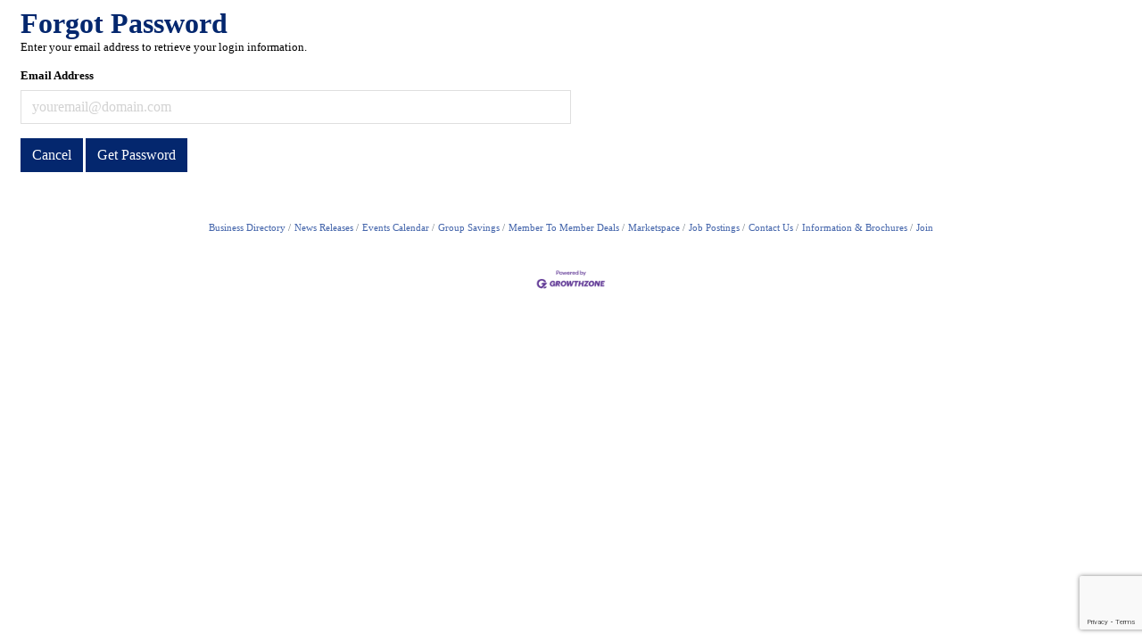

--- FILE ---
content_type: text/html; charset=utf-8
request_url: https://www.google.com/recaptcha/enterprise/anchor?ar=1&k=6LfI_T8rAAAAAMkWHrLP_GfSf3tLy9tKa839wcWa&co=aHR0cHM6Ly9idXNpbmVzcy5va3RydWNraW5nLm9yZzo0NDM.&hl=en&v=PoyoqOPhxBO7pBk68S4YbpHZ&size=invisible&anchor-ms=20000&execute-ms=30000&cb=fb459dwt8ohh
body_size: 48534
content:
<!DOCTYPE HTML><html dir="ltr" lang="en"><head><meta http-equiv="Content-Type" content="text/html; charset=UTF-8">
<meta http-equiv="X-UA-Compatible" content="IE=edge">
<title>reCAPTCHA</title>
<style type="text/css">
/* cyrillic-ext */
@font-face {
  font-family: 'Roboto';
  font-style: normal;
  font-weight: 400;
  font-stretch: 100%;
  src: url(//fonts.gstatic.com/s/roboto/v48/KFO7CnqEu92Fr1ME7kSn66aGLdTylUAMa3GUBHMdazTgWw.woff2) format('woff2');
  unicode-range: U+0460-052F, U+1C80-1C8A, U+20B4, U+2DE0-2DFF, U+A640-A69F, U+FE2E-FE2F;
}
/* cyrillic */
@font-face {
  font-family: 'Roboto';
  font-style: normal;
  font-weight: 400;
  font-stretch: 100%;
  src: url(//fonts.gstatic.com/s/roboto/v48/KFO7CnqEu92Fr1ME7kSn66aGLdTylUAMa3iUBHMdazTgWw.woff2) format('woff2');
  unicode-range: U+0301, U+0400-045F, U+0490-0491, U+04B0-04B1, U+2116;
}
/* greek-ext */
@font-face {
  font-family: 'Roboto';
  font-style: normal;
  font-weight: 400;
  font-stretch: 100%;
  src: url(//fonts.gstatic.com/s/roboto/v48/KFO7CnqEu92Fr1ME7kSn66aGLdTylUAMa3CUBHMdazTgWw.woff2) format('woff2');
  unicode-range: U+1F00-1FFF;
}
/* greek */
@font-face {
  font-family: 'Roboto';
  font-style: normal;
  font-weight: 400;
  font-stretch: 100%;
  src: url(//fonts.gstatic.com/s/roboto/v48/KFO7CnqEu92Fr1ME7kSn66aGLdTylUAMa3-UBHMdazTgWw.woff2) format('woff2');
  unicode-range: U+0370-0377, U+037A-037F, U+0384-038A, U+038C, U+038E-03A1, U+03A3-03FF;
}
/* math */
@font-face {
  font-family: 'Roboto';
  font-style: normal;
  font-weight: 400;
  font-stretch: 100%;
  src: url(//fonts.gstatic.com/s/roboto/v48/KFO7CnqEu92Fr1ME7kSn66aGLdTylUAMawCUBHMdazTgWw.woff2) format('woff2');
  unicode-range: U+0302-0303, U+0305, U+0307-0308, U+0310, U+0312, U+0315, U+031A, U+0326-0327, U+032C, U+032F-0330, U+0332-0333, U+0338, U+033A, U+0346, U+034D, U+0391-03A1, U+03A3-03A9, U+03B1-03C9, U+03D1, U+03D5-03D6, U+03F0-03F1, U+03F4-03F5, U+2016-2017, U+2034-2038, U+203C, U+2040, U+2043, U+2047, U+2050, U+2057, U+205F, U+2070-2071, U+2074-208E, U+2090-209C, U+20D0-20DC, U+20E1, U+20E5-20EF, U+2100-2112, U+2114-2115, U+2117-2121, U+2123-214F, U+2190, U+2192, U+2194-21AE, U+21B0-21E5, U+21F1-21F2, U+21F4-2211, U+2213-2214, U+2216-22FF, U+2308-230B, U+2310, U+2319, U+231C-2321, U+2336-237A, U+237C, U+2395, U+239B-23B7, U+23D0, U+23DC-23E1, U+2474-2475, U+25AF, U+25B3, U+25B7, U+25BD, U+25C1, U+25CA, U+25CC, U+25FB, U+266D-266F, U+27C0-27FF, U+2900-2AFF, U+2B0E-2B11, U+2B30-2B4C, U+2BFE, U+3030, U+FF5B, U+FF5D, U+1D400-1D7FF, U+1EE00-1EEFF;
}
/* symbols */
@font-face {
  font-family: 'Roboto';
  font-style: normal;
  font-weight: 400;
  font-stretch: 100%;
  src: url(//fonts.gstatic.com/s/roboto/v48/KFO7CnqEu92Fr1ME7kSn66aGLdTylUAMaxKUBHMdazTgWw.woff2) format('woff2');
  unicode-range: U+0001-000C, U+000E-001F, U+007F-009F, U+20DD-20E0, U+20E2-20E4, U+2150-218F, U+2190, U+2192, U+2194-2199, U+21AF, U+21E6-21F0, U+21F3, U+2218-2219, U+2299, U+22C4-22C6, U+2300-243F, U+2440-244A, U+2460-24FF, U+25A0-27BF, U+2800-28FF, U+2921-2922, U+2981, U+29BF, U+29EB, U+2B00-2BFF, U+4DC0-4DFF, U+FFF9-FFFB, U+10140-1018E, U+10190-1019C, U+101A0, U+101D0-101FD, U+102E0-102FB, U+10E60-10E7E, U+1D2C0-1D2D3, U+1D2E0-1D37F, U+1F000-1F0FF, U+1F100-1F1AD, U+1F1E6-1F1FF, U+1F30D-1F30F, U+1F315, U+1F31C, U+1F31E, U+1F320-1F32C, U+1F336, U+1F378, U+1F37D, U+1F382, U+1F393-1F39F, U+1F3A7-1F3A8, U+1F3AC-1F3AF, U+1F3C2, U+1F3C4-1F3C6, U+1F3CA-1F3CE, U+1F3D4-1F3E0, U+1F3ED, U+1F3F1-1F3F3, U+1F3F5-1F3F7, U+1F408, U+1F415, U+1F41F, U+1F426, U+1F43F, U+1F441-1F442, U+1F444, U+1F446-1F449, U+1F44C-1F44E, U+1F453, U+1F46A, U+1F47D, U+1F4A3, U+1F4B0, U+1F4B3, U+1F4B9, U+1F4BB, U+1F4BF, U+1F4C8-1F4CB, U+1F4D6, U+1F4DA, U+1F4DF, U+1F4E3-1F4E6, U+1F4EA-1F4ED, U+1F4F7, U+1F4F9-1F4FB, U+1F4FD-1F4FE, U+1F503, U+1F507-1F50B, U+1F50D, U+1F512-1F513, U+1F53E-1F54A, U+1F54F-1F5FA, U+1F610, U+1F650-1F67F, U+1F687, U+1F68D, U+1F691, U+1F694, U+1F698, U+1F6AD, U+1F6B2, U+1F6B9-1F6BA, U+1F6BC, U+1F6C6-1F6CF, U+1F6D3-1F6D7, U+1F6E0-1F6EA, U+1F6F0-1F6F3, U+1F6F7-1F6FC, U+1F700-1F7FF, U+1F800-1F80B, U+1F810-1F847, U+1F850-1F859, U+1F860-1F887, U+1F890-1F8AD, U+1F8B0-1F8BB, U+1F8C0-1F8C1, U+1F900-1F90B, U+1F93B, U+1F946, U+1F984, U+1F996, U+1F9E9, U+1FA00-1FA6F, U+1FA70-1FA7C, U+1FA80-1FA89, U+1FA8F-1FAC6, U+1FACE-1FADC, U+1FADF-1FAE9, U+1FAF0-1FAF8, U+1FB00-1FBFF;
}
/* vietnamese */
@font-face {
  font-family: 'Roboto';
  font-style: normal;
  font-weight: 400;
  font-stretch: 100%;
  src: url(//fonts.gstatic.com/s/roboto/v48/KFO7CnqEu92Fr1ME7kSn66aGLdTylUAMa3OUBHMdazTgWw.woff2) format('woff2');
  unicode-range: U+0102-0103, U+0110-0111, U+0128-0129, U+0168-0169, U+01A0-01A1, U+01AF-01B0, U+0300-0301, U+0303-0304, U+0308-0309, U+0323, U+0329, U+1EA0-1EF9, U+20AB;
}
/* latin-ext */
@font-face {
  font-family: 'Roboto';
  font-style: normal;
  font-weight: 400;
  font-stretch: 100%;
  src: url(//fonts.gstatic.com/s/roboto/v48/KFO7CnqEu92Fr1ME7kSn66aGLdTylUAMa3KUBHMdazTgWw.woff2) format('woff2');
  unicode-range: U+0100-02BA, U+02BD-02C5, U+02C7-02CC, U+02CE-02D7, U+02DD-02FF, U+0304, U+0308, U+0329, U+1D00-1DBF, U+1E00-1E9F, U+1EF2-1EFF, U+2020, U+20A0-20AB, U+20AD-20C0, U+2113, U+2C60-2C7F, U+A720-A7FF;
}
/* latin */
@font-face {
  font-family: 'Roboto';
  font-style: normal;
  font-weight: 400;
  font-stretch: 100%;
  src: url(//fonts.gstatic.com/s/roboto/v48/KFO7CnqEu92Fr1ME7kSn66aGLdTylUAMa3yUBHMdazQ.woff2) format('woff2');
  unicode-range: U+0000-00FF, U+0131, U+0152-0153, U+02BB-02BC, U+02C6, U+02DA, U+02DC, U+0304, U+0308, U+0329, U+2000-206F, U+20AC, U+2122, U+2191, U+2193, U+2212, U+2215, U+FEFF, U+FFFD;
}
/* cyrillic-ext */
@font-face {
  font-family: 'Roboto';
  font-style: normal;
  font-weight: 500;
  font-stretch: 100%;
  src: url(//fonts.gstatic.com/s/roboto/v48/KFO7CnqEu92Fr1ME7kSn66aGLdTylUAMa3GUBHMdazTgWw.woff2) format('woff2');
  unicode-range: U+0460-052F, U+1C80-1C8A, U+20B4, U+2DE0-2DFF, U+A640-A69F, U+FE2E-FE2F;
}
/* cyrillic */
@font-face {
  font-family: 'Roboto';
  font-style: normal;
  font-weight: 500;
  font-stretch: 100%;
  src: url(//fonts.gstatic.com/s/roboto/v48/KFO7CnqEu92Fr1ME7kSn66aGLdTylUAMa3iUBHMdazTgWw.woff2) format('woff2');
  unicode-range: U+0301, U+0400-045F, U+0490-0491, U+04B0-04B1, U+2116;
}
/* greek-ext */
@font-face {
  font-family: 'Roboto';
  font-style: normal;
  font-weight: 500;
  font-stretch: 100%;
  src: url(//fonts.gstatic.com/s/roboto/v48/KFO7CnqEu92Fr1ME7kSn66aGLdTylUAMa3CUBHMdazTgWw.woff2) format('woff2');
  unicode-range: U+1F00-1FFF;
}
/* greek */
@font-face {
  font-family: 'Roboto';
  font-style: normal;
  font-weight: 500;
  font-stretch: 100%;
  src: url(//fonts.gstatic.com/s/roboto/v48/KFO7CnqEu92Fr1ME7kSn66aGLdTylUAMa3-UBHMdazTgWw.woff2) format('woff2');
  unicode-range: U+0370-0377, U+037A-037F, U+0384-038A, U+038C, U+038E-03A1, U+03A3-03FF;
}
/* math */
@font-face {
  font-family: 'Roboto';
  font-style: normal;
  font-weight: 500;
  font-stretch: 100%;
  src: url(//fonts.gstatic.com/s/roboto/v48/KFO7CnqEu92Fr1ME7kSn66aGLdTylUAMawCUBHMdazTgWw.woff2) format('woff2');
  unicode-range: U+0302-0303, U+0305, U+0307-0308, U+0310, U+0312, U+0315, U+031A, U+0326-0327, U+032C, U+032F-0330, U+0332-0333, U+0338, U+033A, U+0346, U+034D, U+0391-03A1, U+03A3-03A9, U+03B1-03C9, U+03D1, U+03D5-03D6, U+03F0-03F1, U+03F4-03F5, U+2016-2017, U+2034-2038, U+203C, U+2040, U+2043, U+2047, U+2050, U+2057, U+205F, U+2070-2071, U+2074-208E, U+2090-209C, U+20D0-20DC, U+20E1, U+20E5-20EF, U+2100-2112, U+2114-2115, U+2117-2121, U+2123-214F, U+2190, U+2192, U+2194-21AE, U+21B0-21E5, U+21F1-21F2, U+21F4-2211, U+2213-2214, U+2216-22FF, U+2308-230B, U+2310, U+2319, U+231C-2321, U+2336-237A, U+237C, U+2395, U+239B-23B7, U+23D0, U+23DC-23E1, U+2474-2475, U+25AF, U+25B3, U+25B7, U+25BD, U+25C1, U+25CA, U+25CC, U+25FB, U+266D-266F, U+27C0-27FF, U+2900-2AFF, U+2B0E-2B11, U+2B30-2B4C, U+2BFE, U+3030, U+FF5B, U+FF5D, U+1D400-1D7FF, U+1EE00-1EEFF;
}
/* symbols */
@font-face {
  font-family: 'Roboto';
  font-style: normal;
  font-weight: 500;
  font-stretch: 100%;
  src: url(//fonts.gstatic.com/s/roboto/v48/KFO7CnqEu92Fr1ME7kSn66aGLdTylUAMaxKUBHMdazTgWw.woff2) format('woff2');
  unicode-range: U+0001-000C, U+000E-001F, U+007F-009F, U+20DD-20E0, U+20E2-20E4, U+2150-218F, U+2190, U+2192, U+2194-2199, U+21AF, U+21E6-21F0, U+21F3, U+2218-2219, U+2299, U+22C4-22C6, U+2300-243F, U+2440-244A, U+2460-24FF, U+25A0-27BF, U+2800-28FF, U+2921-2922, U+2981, U+29BF, U+29EB, U+2B00-2BFF, U+4DC0-4DFF, U+FFF9-FFFB, U+10140-1018E, U+10190-1019C, U+101A0, U+101D0-101FD, U+102E0-102FB, U+10E60-10E7E, U+1D2C0-1D2D3, U+1D2E0-1D37F, U+1F000-1F0FF, U+1F100-1F1AD, U+1F1E6-1F1FF, U+1F30D-1F30F, U+1F315, U+1F31C, U+1F31E, U+1F320-1F32C, U+1F336, U+1F378, U+1F37D, U+1F382, U+1F393-1F39F, U+1F3A7-1F3A8, U+1F3AC-1F3AF, U+1F3C2, U+1F3C4-1F3C6, U+1F3CA-1F3CE, U+1F3D4-1F3E0, U+1F3ED, U+1F3F1-1F3F3, U+1F3F5-1F3F7, U+1F408, U+1F415, U+1F41F, U+1F426, U+1F43F, U+1F441-1F442, U+1F444, U+1F446-1F449, U+1F44C-1F44E, U+1F453, U+1F46A, U+1F47D, U+1F4A3, U+1F4B0, U+1F4B3, U+1F4B9, U+1F4BB, U+1F4BF, U+1F4C8-1F4CB, U+1F4D6, U+1F4DA, U+1F4DF, U+1F4E3-1F4E6, U+1F4EA-1F4ED, U+1F4F7, U+1F4F9-1F4FB, U+1F4FD-1F4FE, U+1F503, U+1F507-1F50B, U+1F50D, U+1F512-1F513, U+1F53E-1F54A, U+1F54F-1F5FA, U+1F610, U+1F650-1F67F, U+1F687, U+1F68D, U+1F691, U+1F694, U+1F698, U+1F6AD, U+1F6B2, U+1F6B9-1F6BA, U+1F6BC, U+1F6C6-1F6CF, U+1F6D3-1F6D7, U+1F6E0-1F6EA, U+1F6F0-1F6F3, U+1F6F7-1F6FC, U+1F700-1F7FF, U+1F800-1F80B, U+1F810-1F847, U+1F850-1F859, U+1F860-1F887, U+1F890-1F8AD, U+1F8B0-1F8BB, U+1F8C0-1F8C1, U+1F900-1F90B, U+1F93B, U+1F946, U+1F984, U+1F996, U+1F9E9, U+1FA00-1FA6F, U+1FA70-1FA7C, U+1FA80-1FA89, U+1FA8F-1FAC6, U+1FACE-1FADC, U+1FADF-1FAE9, U+1FAF0-1FAF8, U+1FB00-1FBFF;
}
/* vietnamese */
@font-face {
  font-family: 'Roboto';
  font-style: normal;
  font-weight: 500;
  font-stretch: 100%;
  src: url(//fonts.gstatic.com/s/roboto/v48/KFO7CnqEu92Fr1ME7kSn66aGLdTylUAMa3OUBHMdazTgWw.woff2) format('woff2');
  unicode-range: U+0102-0103, U+0110-0111, U+0128-0129, U+0168-0169, U+01A0-01A1, U+01AF-01B0, U+0300-0301, U+0303-0304, U+0308-0309, U+0323, U+0329, U+1EA0-1EF9, U+20AB;
}
/* latin-ext */
@font-face {
  font-family: 'Roboto';
  font-style: normal;
  font-weight: 500;
  font-stretch: 100%;
  src: url(//fonts.gstatic.com/s/roboto/v48/KFO7CnqEu92Fr1ME7kSn66aGLdTylUAMa3KUBHMdazTgWw.woff2) format('woff2');
  unicode-range: U+0100-02BA, U+02BD-02C5, U+02C7-02CC, U+02CE-02D7, U+02DD-02FF, U+0304, U+0308, U+0329, U+1D00-1DBF, U+1E00-1E9F, U+1EF2-1EFF, U+2020, U+20A0-20AB, U+20AD-20C0, U+2113, U+2C60-2C7F, U+A720-A7FF;
}
/* latin */
@font-face {
  font-family: 'Roboto';
  font-style: normal;
  font-weight: 500;
  font-stretch: 100%;
  src: url(//fonts.gstatic.com/s/roboto/v48/KFO7CnqEu92Fr1ME7kSn66aGLdTylUAMa3yUBHMdazQ.woff2) format('woff2');
  unicode-range: U+0000-00FF, U+0131, U+0152-0153, U+02BB-02BC, U+02C6, U+02DA, U+02DC, U+0304, U+0308, U+0329, U+2000-206F, U+20AC, U+2122, U+2191, U+2193, U+2212, U+2215, U+FEFF, U+FFFD;
}
/* cyrillic-ext */
@font-face {
  font-family: 'Roboto';
  font-style: normal;
  font-weight: 900;
  font-stretch: 100%;
  src: url(//fonts.gstatic.com/s/roboto/v48/KFO7CnqEu92Fr1ME7kSn66aGLdTylUAMa3GUBHMdazTgWw.woff2) format('woff2');
  unicode-range: U+0460-052F, U+1C80-1C8A, U+20B4, U+2DE0-2DFF, U+A640-A69F, U+FE2E-FE2F;
}
/* cyrillic */
@font-face {
  font-family: 'Roboto';
  font-style: normal;
  font-weight: 900;
  font-stretch: 100%;
  src: url(//fonts.gstatic.com/s/roboto/v48/KFO7CnqEu92Fr1ME7kSn66aGLdTylUAMa3iUBHMdazTgWw.woff2) format('woff2');
  unicode-range: U+0301, U+0400-045F, U+0490-0491, U+04B0-04B1, U+2116;
}
/* greek-ext */
@font-face {
  font-family: 'Roboto';
  font-style: normal;
  font-weight: 900;
  font-stretch: 100%;
  src: url(//fonts.gstatic.com/s/roboto/v48/KFO7CnqEu92Fr1ME7kSn66aGLdTylUAMa3CUBHMdazTgWw.woff2) format('woff2');
  unicode-range: U+1F00-1FFF;
}
/* greek */
@font-face {
  font-family: 'Roboto';
  font-style: normal;
  font-weight: 900;
  font-stretch: 100%;
  src: url(//fonts.gstatic.com/s/roboto/v48/KFO7CnqEu92Fr1ME7kSn66aGLdTylUAMa3-UBHMdazTgWw.woff2) format('woff2');
  unicode-range: U+0370-0377, U+037A-037F, U+0384-038A, U+038C, U+038E-03A1, U+03A3-03FF;
}
/* math */
@font-face {
  font-family: 'Roboto';
  font-style: normal;
  font-weight: 900;
  font-stretch: 100%;
  src: url(//fonts.gstatic.com/s/roboto/v48/KFO7CnqEu92Fr1ME7kSn66aGLdTylUAMawCUBHMdazTgWw.woff2) format('woff2');
  unicode-range: U+0302-0303, U+0305, U+0307-0308, U+0310, U+0312, U+0315, U+031A, U+0326-0327, U+032C, U+032F-0330, U+0332-0333, U+0338, U+033A, U+0346, U+034D, U+0391-03A1, U+03A3-03A9, U+03B1-03C9, U+03D1, U+03D5-03D6, U+03F0-03F1, U+03F4-03F5, U+2016-2017, U+2034-2038, U+203C, U+2040, U+2043, U+2047, U+2050, U+2057, U+205F, U+2070-2071, U+2074-208E, U+2090-209C, U+20D0-20DC, U+20E1, U+20E5-20EF, U+2100-2112, U+2114-2115, U+2117-2121, U+2123-214F, U+2190, U+2192, U+2194-21AE, U+21B0-21E5, U+21F1-21F2, U+21F4-2211, U+2213-2214, U+2216-22FF, U+2308-230B, U+2310, U+2319, U+231C-2321, U+2336-237A, U+237C, U+2395, U+239B-23B7, U+23D0, U+23DC-23E1, U+2474-2475, U+25AF, U+25B3, U+25B7, U+25BD, U+25C1, U+25CA, U+25CC, U+25FB, U+266D-266F, U+27C0-27FF, U+2900-2AFF, U+2B0E-2B11, U+2B30-2B4C, U+2BFE, U+3030, U+FF5B, U+FF5D, U+1D400-1D7FF, U+1EE00-1EEFF;
}
/* symbols */
@font-face {
  font-family: 'Roboto';
  font-style: normal;
  font-weight: 900;
  font-stretch: 100%;
  src: url(//fonts.gstatic.com/s/roboto/v48/KFO7CnqEu92Fr1ME7kSn66aGLdTylUAMaxKUBHMdazTgWw.woff2) format('woff2');
  unicode-range: U+0001-000C, U+000E-001F, U+007F-009F, U+20DD-20E0, U+20E2-20E4, U+2150-218F, U+2190, U+2192, U+2194-2199, U+21AF, U+21E6-21F0, U+21F3, U+2218-2219, U+2299, U+22C4-22C6, U+2300-243F, U+2440-244A, U+2460-24FF, U+25A0-27BF, U+2800-28FF, U+2921-2922, U+2981, U+29BF, U+29EB, U+2B00-2BFF, U+4DC0-4DFF, U+FFF9-FFFB, U+10140-1018E, U+10190-1019C, U+101A0, U+101D0-101FD, U+102E0-102FB, U+10E60-10E7E, U+1D2C0-1D2D3, U+1D2E0-1D37F, U+1F000-1F0FF, U+1F100-1F1AD, U+1F1E6-1F1FF, U+1F30D-1F30F, U+1F315, U+1F31C, U+1F31E, U+1F320-1F32C, U+1F336, U+1F378, U+1F37D, U+1F382, U+1F393-1F39F, U+1F3A7-1F3A8, U+1F3AC-1F3AF, U+1F3C2, U+1F3C4-1F3C6, U+1F3CA-1F3CE, U+1F3D4-1F3E0, U+1F3ED, U+1F3F1-1F3F3, U+1F3F5-1F3F7, U+1F408, U+1F415, U+1F41F, U+1F426, U+1F43F, U+1F441-1F442, U+1F444, U+1F446-1F449, U+1F44C-1F44E, U+1F453, U+1F46A, U+1F47D, U+1F4A3, U+1F4B0, U+1F4B3, U+1F4B9, U+1F4BB, U+1F4BF, U+1F4C8-1F4CB, U+1F4D6, U+1F4DA, U+1F4DF, U+1F4E3-1F4E6, U+1F4EA-1F4ED, U+1F4F7, U+1F4F9-1F4FB, U+1F4FD-1F4FE, U+1F503, U+1F507-1F50B, U+1F50D, U+1F512-1F513, U+1F53E-1F54A, U+1F54F-1F5FA, U+1F610, U+1F650-1F67F, U+1F687, U+1F68D, U+1F691, U+1F694, U+1F698, U+1F6AD, U+1F6B2, U+1F6B9-1F6BA, U+1F6BC, U+1F6C6-1F6CF, U+1F6D3-1F6D7, U+1F6E0-1F6EA, U+1F6F0-1F6F3, U+1F6F7-1F6FC, U+1F700-1F7FF, U+1F800-1F80B, U+1F810-1F847, U+1F850-1F859, U+1F860-1F887, U+1F890-1F8AD, U+1F8B0-1F8BB, U+1F8C0-1F8C1, U+1F900-1F90B, U+1F93B, U+1F946, U+1F984, U+1F996, U+1F9E9, U+1FA00-1FA6F, U+1FA70-1FA7C, U+1FA80-1FA89, U+1FA8F-1FAC6, U+1FACE-1FADC, U+1FADF-1FAE9, U+1FAF0-1FAF8, U+1FB00-1FBFF;
}
/* vietnamese */
@font-face {
  font-family: 'Roboto';
  font-style: normal;
  font-weight: 900;
  font-stretch: 100%;
  src: url(//fonts.gstatic.com/s/roboto/v48/KFO7CnqEu92Fr1ME7kSn66aGLdTylUAMa3OUBHMdazTgWw.woff2) format('woff2');
  unicode-range: U+0102-0103, U+0110-0111, U+0128-0129, U+0168-0169, U+01A0-01A1, U+01AF-01B0, U+0300-0301, U+0303-0304, U+0308-0309, U+0323, U+0329, U+1EA0-1EF9, U+20AB;
}
/* latin-ext */
@font-face {
  font-family: 'Roboto';
  font-style: normal;
  font-weight: 900;
  font-stretch: 100%;
  src: url(//fonts.gstatic.com/s/roboto/v48/KFO7CnqEu92Fr1ME7kSn66aGLdTylUAMa3KUBHMdazTgWw.woff2) format('woff2');
  unicode-range: U+0100-02BA, U+02BD-02C5, U+02C7-02CC, U+02CE-02D7, U+02DD-02FF, U+0304, U+0308, U+0329, U+1D00-1DBF, U+1E00-1E9F, U+1EF2-1EFF, U+2020, U+20A0-20AB, U+20AD-20C0, U+2113, U+2C60-2C7F, U+A720-A7FF;
}
/* latin */
@font-face {
  font-family: 'Roboto';
  font-style: normal;
  font-weight: 900;
  font-stretch: 100%;
  src: url(//fonts.gstatic.com/s/roboto/v48/KFO7CnqEu92Fr1ME7kSn66aGLdTylUAMa3yUBHMdazQ.woff2) format('woff2');
  unicode-range: U+0000-00FF, U+0131, U+0152-0153, U+02BB-02BC, U+02C6, U+02DA, U+02DC, U+0304, U+0308, U+0329, U+2000-206F, U+20AC, U+2122, U+2191, U+2193, U+2212, U+2215, U+FEFF, U+FFFD;
}

</style>
<link rel="stylesheet" type="text/css" href="https://www.gstatic.com/recaptcha/releases/PoyoqOPhxBO7pBk68S4YbpHZ/styles__ltr.css">
<script nonce="aG5_pJDHDc4_MfjZHz6alQ" type="text/javascript">window['__recaptcha_api'] = 'https://www.google.com/recaptcha/enterprise/';</script>
<script type="text/javascript" src="https://www.gstatic.com/recaptcha/releases/PoyoqOPhxBO7pBk68S4YbpHZ/recaptcha__en.js" nonce="aG5_pJDHDc4_MfjZHz6alQ">
      
    </script></head>
<body><div id="rc-anchor-alert" class="rc-anchor-alert"></div>
<input type="hidden" id="recaptcha-token" value="[base64]">
<script type="text/javascript" nonce="aG5_pJDHDc4_MfjZHz6alQ">
      recaptcha.anchor.Main.init("[\x22ainput\x22,[\x22bgdata\x22,\x22\x22,\[base64]/[base64]/[base64]/[base64]/cjw8ejpyPj4+eil9Y2F0Y2gobCl7dGhyb3cgbDt9fSxIPWZ1bmN0aW9uKHcsdCx6KXtpZih3PT0xOTR8fHc9PTIwOCl0LnZbd10/dC52W3ddLmNvbmNhdCh6KTp0LnZbd109b2Yoeix0KTtlbHNle2lmKHQuYkImJnchPTMxNylyZXR1cm47dz09NjZ8fHc9PTEyMnx8dz09NDcwfHx3PT00NHx8dz09NDE2fHx3PT0zOTd8fHc9PTQyMXx8dz09Njh8fHc9PTcwfHx3PT0xODQ/[base64]/[base64]/[base64]/bmV3IGRbVl0oSlswXSk6cD09Mj9uZXcgZFtWXShKWzBdLEpbMV0pOnA9PTM/bmV3IGRbVl0oSlswXSxKWzFdLEpbMl0pOnA9PTQ/[base64]/[base64]/[base64]/[base64]\x22,\[base64]\\u003d\\u003d\x22,\x22w4c9wpYqw6Rnw7IIwqvDlMOFw7vCv8O6FsKrw7pPw5fCthk6b8OzPsKPw6LDpMKBwofDgsKFQMKjw67Crw1MwqNvwplTZh/DiHbDhBVoQi0Gw6hfJ8O3C8Ksw6lGN8K1L8ObbBQNw77CoMK/w4fDgHXDiA/[base64]/DgxPChMOawrbCvBVVPcKND8OmwpjDg3/CnkLCqcKTIEgLw4ByC2PDvMOlSsOtw5PDrVLCtsKXw5Y8T390w5zCjcOCwrcjw5XDgk/DmCfDu1Mpw6bDl8KAw4/[base64]/AcOlwoDDl8KzwrVlZG4qw5h6w4/[base64]/DgMOKwqDCn8K7wrJlwqPDtRwkanjDiDDCjk4uVX7DvColwo3CuwIpJ8O7D1txZsKPwrTDssOew6LDjUEvT8KMG8KoM8O9w50xIcK4EMKnwqrDmH7Ct8OcwoZiwofCpRk3FnTCgcORwpl0J2c/w5Raw4k7QsKww4rCgWoow7wGPjXDnsK+w7xpw6fDgsKXcsKLWyZOPjtwacOEwp/Ch8KLewBsw5kPw47DoMOhw7szw7jDhRk+w4HCvTvCnUXCh8KiwrkEwoTCrcOfwr8Jw6/Dj8OJw7nDs8OqQ8OGA3rDvXkrwp/ClcKjwo98wrDDt8Olw6IpJj7Dv8O8w64jwrdwwq7CmBNHw4Mawo7DmXhcw4FxGGTCtcK1w60LN18jwo/ChMORPmh7CsKZw5s9w4RqYAwLQ8OnwoUBEWRmbx8Ewo1uDcOdw4RJw48Kw7nClcKuw7tfIMKGX2rDnsOgw4TDqMKrw5xvUsOcdsOqw67DhzJvA8Klw57Dl8K6wrMewpLDqwo8RcKLLWU0E8Oqw6w3RMOlcMOqKGLCvlsDMcKcRSvDh8KrAy/CqsKow7TDrMK8IsOow57DomzCosO4w4PDlhXDhkTCusOLFsKSwpkmaTRiwpUkOy0swoXCtMK6w6LDv8K+w4PDncKawql6YcO6wpTCisKmw50YZSPDtFMaMXkaw688w5p3w7bCqGfDoWYiJjjDt8OxZ2HCpBXDh8KbPD7Ck8K6w4XCqcK8EBl/PWV3FsKSw7o6MivCsFRrw6XDrWt4wpAnwrDDv8O6PcOnw5DDvsKqNGjCssORMcKmw6pPwoDDo8KmLXnDm2EUw63DikkOU8KhUBtGw7DCucOdw77DsMKuKVrCqA0VNcOFUcOscsOww6hJLQjDk8Ohw5DDisOgwrXCu8Kqw40wHMK/wo/DssOcQCfCg8OaV8Ohw6RmwofCkMKMwrdREMObRMO3wrAxw6vDv8KIOiXDtMK9w6vCuCogwogRYsKRwpV1GV/DtsKMPmgYw4TCuXZIwrXDpHzCkhLDhDLCviZSwofDlMKEwo3CmsOfwqciZcOdfsOZV8ODSEnCpsKedAF7wrnCgDtCwqQTfwYCImkVw7/[base64]/[base64]/woNtHhxqw5HCq8O3wojCqGtUfsORw53DssKhUMO2HMOTQSE3w6VTw57CpcKQw7PCtMOZBsOdwptAwoQOfMO6wprCu25BesOYBcOowpJmAFnDnE/DiVLDlwrDjMKVw7pYw4PCtcO9w79/TDPCrQrDkxlhw7Y2cUPCtl7CpsO/[base64]/[base64]/bV0ZIcKzG8OUPTotw4DDpsOUwqvDqQwzTsOOQBzCo8OBD8K3XVLCrMO6woIVNsOhdsKuw6ACW8OVVsKVw6ttw4hNw6/CjsODwpbCpB/[base64]/[base64]/DmyfCglTDiQbDocKBwoUmwrnCoGRYLUPCksOaVMKZwp12ck/Cs8KyNQM9wop5LBgXSVwWwo3DocOAw5dzw5vDhsKYH8KYJ8KKMHDDiMO1I8KeRMOJwo4jQxvDr8K4EcOXfsKewpRjCi5Qwo3DuncXNcOdw7PDtMK/woksw7LDmjU9MzpgdcK9eMKfw6MzwrRwZ8Osd1RzwqXCo2fDrmXCicK/w63DiMKtwpwAw7pzJsO+w5rCu8KOdU3CiT5swpPDmE4DwqYLeMKpTMKgO1ovw6RvbcK5wq/[base64]/DnsKQwrAcDMOOEcO3DMKkw5Vrw5/Doi/[base64]/CqcOaKhbCvMKNU8OuwoXDuHjDl8KZwoh9bcKkw7UfUsKabsKDwpk+FcKiw5XDj8OIRD7Cm0vDn31vwq0WbghrNxvCql/CscOxFjpBw6Q6wqhdw6bDi8K6w6sEJsOCw5ZMwqZdwpXCrw7Dg1HCjcKrw6HDl1bDncOdw4vCgnDCq8OLF8OlKETCl2nCqmfDm8KRdgVEw4jDrsOKw4sfUAFkw5DDs3XDp8KvQxbCgsO/w7/CvsKQwpXCgcK+wrQVwofCpUTChyXClV7DscKrKRXDjMKTXsOxVsOeJFZvw7/CpWTDhwEpw6XCjcOkwrVPMsKsDQVdJ8K4w7cewrjCksOXM8KFUQVmwr3Dm2vDtBAccyTDtMOkwrRiwpp8wrPCgmvCncOlZ8KIwo4uMcO3LsKBw5LDlm01FcONbX3DuT/CsAppHsOow6jCr3ooKcODwqkKO8KBHlLCsMOdN8KDYMK5DTrCosORLcOOI0QfYGnDvMKSAMKTwo9rJ3Bow4chVMK7w4fDicO0LcKZwo53NFfDgm7DhAhxdsO5csOpw6PCsz7DoMKbTMOYKF/DoMOWIV5NOQ7CrwfCr8ODw4HDggPDn2RBw5xnfgA4H15rccKqwq7DuiLCqTXDrMKFw5EdwqhKwr0hTsKOacONw4VvBDwXUUPDu0s5c8OXwo19wpnChsOPb8K4wqbCt8OPwrHCksOVZMKhwpRPdcOPwo3DucOdw6XDvMK6w74CI8OdLcOCw6nClsOMw5dNw4/Cg8KqGUkkGTwFw7NTeyEgw5wpwqoSZy7DgcK0wqNswqdnaAbCpsOfSzLCox0hwrLCn8K9cC7DvHgjwq7Dv8O5w7TDk8KLwplWwodXAUkPLcKlw7PDjzzCqkBpcAbDosOPXsOSwrfDkcK1w4jCg8KHw4/CtRVZwoJeOcKcYsOhw7LCoE4awo0jYcOuC8OFw4nDoMO+woZZNcKnwpIPL8KCdxBWw6zCp8OtwrfDuCUVbQhGY8K0wrrDjRhAw5EyDsOxwoNfH8KNw6fDvTsVwpdBw7F7wqIYw4zCrGPCj8OnXC/ClhzDl8KAThzCkcK7ThrCgsOOYF0uw7vCsH7Do8OyU8KYXTPCscKRw6zCr8KZw5/DmFYaLmF+bsOxHRNfw6Z4RsKZw4BnLW04w7XDoxxSP2FHwq/DiMO1JsKlwrRlw5x2w4YOwr/Dn3ZGKS93ejR2GHLCp8OyZzICPlrDvW/[base64]/DoMO+J3/[base64]/Dk8K/TMKMHGzDgsOHOzAgSk8mRcO1PiAxw4FeQcOjw45Dw4/CgFgvwrDDjsKow7XDtsOeM8KNbGAeOQ43XT3DvsO9HWNTAMKZSVnDqsK8w4bDrkw9w43CmcOoZAQGw7Y0PcKLP8K5TinClcK0w74sGG3CnsOUFcKYw5knwp3DtBjCpjrDlgcMwqMNwq3CicOrwoIMc3/[base64]/Cj8KwEx8QUknCggtPw7sew6TCtMOYbsOeT8Klw48Lw6FKOw1+RznCvMOowpfDk8O+YWpJV8OeRxZRw4xSEih0BcOqH8OBBhfDtQ7DkRY7wqjCvFvDozrCn1gtw4lNZx8IL8KED8KcamgEJmZNQcOHwqTDjGjDq8O3w6rCiHbDrcKxwodsC1PCisKBIcKmXGlBw5dTwq/[base64]/wofDvcOFeRgyY1NAw5V2wpYPwofCn8Kuw6vDvBHDpkHDjcKZMADClMKVecOgU8KlbcK/[base64]/DmywXwoTCrwYMwpN8woJkwqvCk8O9CmTDjws7HHADPGZiM8OHwpoCBcOtw69/w6jDv8KJH8OowrY0Pw0Ew4BjMRlHwoI1aMOPK1duwovCjMOlw6gXEsObOMOmw6fCpcOew7V3wq/ClcKXWsKBw7jDkEDCgHBMFcOBN0fConXCjx8/QGzCscKXwoA/w79/CMO0TAnChcOJw43DvsO8XEzDj8OQw5oDwqlzEwAwGMOiYC1twqjCuMOJTjc+SVNZD8K/RMOxAiHCrBw9fcKSPcOpRl00w4TDmcKma8Kew6JMcmbDg1h7RVzDq8OLw6bDjSLChCLDkWrCiMOIOE9de8KKEwFswqoZwrrCucK6M8KALMK6Kj4MwpXCr2sUE8KMw5TCkcK9KsOKw7LDlcOveHkmIcKFPsOmwrTDoH/CkMKFLGTCqsKgFizDqMOvFykJwpAYwr0ow4DCg03DqMOww4sXXcOKEMObEcKfXcKvTMOxTsKAIsOtwoUfw5U4wrRawqJ3VsKzXUDCqcKQRBs5TzVyB8ORTcKqGMOrwrd3RXDCmFPCt3vDu8Osw4F2Yw3Dr8KrwpTCl8OmwqzDosO/w5d6VMKdABwmw4fCjMKoZTvCqhtFZsKsO0XDgsKIwpRLBsKrwr5nw47Cg8OEFDcvw4rCncK5JUgVw5TDhB7Dkk3CssOVJMOHLDIIw5/DvX7DgzvDq2x7w6NIFMObwrTDgxp5wqpkw5MUacO3woYNDD7DrBXDicKgwox6K8KKw4Vlw6Z5wqtJw7ZMwqImw7vDjsKyF3fDiCB1w4lrwqbDoVPCinJRw71cwqZgw780w5zDjQwLUMKccMOZw5jCocONw4ttwrjDuMOuwobDj3kvwqAnw6/[base64]/Cg8KzPSfDg8KHwo0CLBtbCcO4FMKQwoPCjMKQw7DCiHE4FW7CksOIeMKHwqJgOGTCocOBw6jDnxMIBx3DjMOoScKYwovCkjVwwpVpwqjChcOFSMOZw7rCgWLCtz4kw7HDgDB0wpfDgsOvwrjCjcKvXMOmwp3CgBTCqknCgnR5w4LDkVfCucK/NEMof8OWw6XDgX5DPBDDmMOlMMK7woHDgA3DmMOoaMKHI3gWF8OdXcKjRyVuHcKPJMKXw4LCncK8wpTDsipNw6ddw7rDscOdOcOMZMKFEcObCsOkY8KVw4LDn3/CgE/[base64]/[base64]/DpBVUw6HCr8Kww7gfw5VES8OCQxZrFFBjH8KCIsKlwrtIRD3ClsKJJ3HCp8O/w5TDq8KRw5s5ZMKnAsOWCMOCTEs1w6YvDAPCk8KSw4ojw7EcfyBnwqHCvTrDnsOCw6VQwp9uQMOsOMKhwpgZw68bwpPDtDvDksK2DwdqwpLDkBfCqyjCpnvDhF7DlgnCvcO/[base64]/[base64]/Y1REw6rDoMOxwoXDtzdFw4Nkw6Zvw4XDvsK4XxNyw5zDjcKvQsOZwpIaBQvCo8O3SiQ/w7BxTMKOw6DCmTfDnRbDhsKCIxDDi8ORw7DCp8KgQmPDjMKSw5MDO3HCh8KIw40PwqPCjlYgeHnDgzTCvcOfcyLCo8KXNQ9AOsKoNcKtGsKcw5dZw53DhD1zC8OWBsOYEsObQ8O/CmXCmXHDuBbDr8KKDcKJG8Oow6I8KMKcdcKuwrA6wog/I3IzfMOjWW3Cj8KiwpTDg8KSw6zClMOjPcOGQsKcdcODH8OwwpcewrbDiizCvElJZjHCgMK7Y03DgAIYVk7Dp0Mnw5Y9JMKhbE7Cg25CwpMnworClBzDpcKlw5x5w68jw7grYjjDk8OEwp9hdRZCwpLCjSzCo8O8AMOaIsKiw4PDk00mIww6bC/DkQXCgT7DlWHDhH4LezQTYsKoPx3CuTrCkGLDvsKJw7zDl8OSL8OhwpAXPcOaFMOzwo/CmETCoREFFsKcwr8ELlBjZ0wjEMOFYGrDicOrwp0/[base64]/wrE9woZjPsOGD8KEYTfDosKJwoTDiEouXz88w4AWUMKcw5TCncOSJkJCw45yAsOdVkXDr8OEwrtuB8OuSVXDisKaX8KbKU59QcKXTC4aBlEbwqHDg8OlHcKFwr1hYgrChGbCicK3VyIdwoM2XMObKxvDssK7ewZnw67Dp8KDZG9QKsKpwrp4Lk1aOcK4NA/CuwjCjxYic37DjB89w5xfwqkUEDwrBl3DkMOtw7ZReMOmfSZkK8KnSmxqwoowwrTDpkBkXFvDrgLDjsKgJcK0wpvCinkqScOCwoV0VsK9HADDtXsQekoYO3nCgMOgw5jCvcKuw4/DvMOXd8KxcG4/w5HCs2pzwpEcXcKVU3fCpcKYwrLCi8O6w6TDocOPIMKzKcOrw4rCuTHCosKEw5t+YWJCwqvDrMOucMO8FsKaR8Kxwpx7PGwYSQhtEF/DlhHCm3DCgcKewpnCsUXDpMOGXMKnccOINhUpw6lOBmIVwoYZwrLCksO+wr19VgDDtsOpwojCimTDqcO2w7pUXcO6w4FAW8OYagXCpVZhw6lHFWDDgjjDiiHCuMOobMK1MV/Cv8OSw6nDmBUFwoLClcKFwpPCqMO5BMKeP1wOJcKfw507Wj7DpAbCimLDqsK6D3spw4p4UCA6W8OiwqbDq8OQT2XCuRcAYAo7PFDDu1M5PCDDvmvDtgt/[base64]/CvcOtw6TDmg7ChcKtN8Kkw5IAw57DmcOnw5plE8O2O8OjwrDCsyxfNBnDhSvCr0HDmcK3WsOSKSR8w58qAg/Cs8OcKsK4w7h2wqEMwqpCwqTCj8K4wpXDskkbM2/DocOFw4LDjsOXwo7DhCA/wpB6w7nDk2LCmcOTUcOgwoDDp8Kmc8OgT1sKCsOPwr7DuyHDr8KaacKiw5d3wok2wqTDhMOVw6PDgl3Ct8KgJMOswrXDo8KVccKcw6cww60Yw6pON8KgwpwuwpA3alzCpVvCpsO7fcOWwoXDqBHCslVXKC7CvMOXw4jDnsKNw5LDhMKNwq3DlBfCvhExwqJGw6/[base64]/CvlAlZXw6w70QwpXDscKtw5c2L8O8w4/CryXCqyjDlR/[base64]/[base64]/dToMw4h3LMOwLRHDvsKKelvDlUU/WsKXEMKceMKBw61iw5wnw69yw4MyPXMCTzXCjDk+wqPDoMKoUjDDlB/DjMOUw4h/woDDmFLCr8O4EsKYDzgDHMKLacKsKHvDlX3Dt0pkeMKdw5rDvMKXwo/[base64]/CjBrCpMO5ZcOrwoNFw5Zmw7l+PsOcR2XCoAokw6TCrMK7UGPCr0UfwpQLRcOiw7vCnxDCp8OGQVnDr8K2QiPCnMOJBFbCtwfDnD0gfcKowr8QwqvDrnbCpsKEwpvDv8OCRcOAwrFOwq/DicOIwpR2w5vCqsKxS8OYw44cf8OKYgxYw5LCmMK/wocHDivDuHzCgRQ0QiBqw4nCk8OPwrvCksKXCMOSw5PDpRNlMsKmw6pswrzCsMKnBCHCi8Khw4vCrwUvw6jCgnpSwoAKKcK4wrl9BcOCV8K1LcOJOsOvw4/DlAHChcOoSE4bPF3DtsO/TcKMIyYQayUmw6J4wqlpe8Ojw4BmaA4jJMO0Q8OKw5XDqTLCtsO5w6LCqCPDkTHDuMOVIMO7wp8JdMK5XcKSQwjDksOowrjDnW19wo3DhsKDQRDDksKUwqjCkSPDs8KrPGscwollFsOSwqkcw6XDvnzDqhQGX8ODw5s6G8KDcFXCshZGw6/Cq8OTLMKOwqHCsA/[base64]/[base64]/[base64]/Cm8OgLcK2b8KFwqzCosOiwrdtw5/CvmwJTT1fScKmVsKhdHPDrMOhw4B1Ejoew7LCisK8B8KQA3HCvsOHXH1UwpVcCsKFLcOOw4Fyw5wmasOFw7FUw4APwrvDrsK3EHMnX8O4e27DvXfCocOdw5dlwqEkw44Tw5TDlsKKwoPCriPDvlTDssOqaMKwORZ7Uj/[base64]/CtcOMb8KEwo7CkcO3wp9/w6vCgMOjXWI3wprDm8OQw5hWw5vDlMKgw4Q5wqDCtX7DhFVHGjpDw7M2wr/[base64]/Dm2pJwpTCpELCosO1UMKpw59nBW4UKSNLwqtpUjfDucKMCsOpcMKgSMKkwrHDhcOCU01QFEDCp8OySW/[base64]/Ct2bCi8KkwrYdwqrCuVrCkwRAMsOLw4TChcO2Ml3CicOFwpFJw5PChB/CvsOCf8K3wpzDtMKawrcXAcOUIMOew5TDpBrCjMKhwqnChn7CggVXQcK7QcKSB8Oiw44mwrzDlBEfLsO0w6/Col8DFcOuwojCuMOFYMKwwp7DgcO8w74qbHV5w4xXUMK2w4LCoEEwwq/Do1DCjhrCqcKow65MTMK+wq4XM01jw4bDpl1WVi8/bcKMUsO7USLCsFjCgGkdJhMmw4zCqEFKCMKPPsK2YU3DpQh/D8Kbw60ubMO+wqFYUsKewoLCtUY1QGlZFAk5O8K7wrfDucKeZcOvw5Fuw5DDvzLCvwwOw6HDm3bDjcKAwp5EwofDrGHCjlNZwoc2w47Dsgozw4cHwrnClwjCuzF5cmsHY3tvwqDCjMKIDMKBb2MUbcOGw5zCj8OIwqnDrcOFw5c0fj/Dkyxaw602eMKcwr3Dr1HCnsKKw4FQwpLDksOuJ0LCnsKXw4vCumw6ODbCksK6wqdRPk96dMO6w7zCmMOhBl8Iw6zCk8ONw6HDq8O3wqYwX8OGR8O+w4Yww7HDpn53eiRsO8O7b1fCisO4XlZzw6vCscKnw55fChrDvT7CpMKmLMOqai/CqTt4w5gwIXfDrsOEfsKSQB9XW8OETWRjwrE+w7fCkcOfUTDCq2hjwr7Do8KQwp8rwrnCqcKHwp7DsUfDtDxJwrDCgcOdwrMcDX9hwqJ1w7giw5XCgFpjZnfCpzTDthxQLl86BMOeGHwtwrM3eUN6HirCj3d4wpzDnMKewp12Iw/CjkEewoFHw5jCqT8yfMOPQB9EwphVHsO0w5Qqw63Cj34mwq3Di8KaPQXDugrDvGdcwp09CsKkw5cZwrnDocOSw47CvmRvSsK2aMOdGgDCnQvDo8KrwqI/[base64]/CgxVjWm/Dny7CqcKMwogBw5cnLzgmX8KkwptRw712w6hYTCg7ZMOqwr1+w4/[base64]/[base64]/DicKIwpdbPyDCp8KywqwDYEI4w4xtPkfCpD/[base64]/ClMOudsO8woACw7BORU7CpmnDvSVxKALCtHfDmcKMOTnCjkFaw6/DhMOtw5fCkHF8w5ZMDhHCgglAw4zDr8OaGMO6TRswIBjCuHjCvsOnwqjCksK0wrHDo8KIw5JKw4DClMOFcSIRwpNJwoTCmXzDvsOjw4Zle8Orw68TVcK1w6tew7EKOm/DksKPAsK0a8O2wpHDjsO5woVYfXkkw4zDoFlETyfCgsOoJBdKwpTDnsKcwpEVTcK0BGNCPcKxAcO6wr7CncKxAMK5wrzDp8KvTMK/PcOtYgxCw6ocaD0bW8O6IVQsWCnCncKCw5c/[base64]/CcKfMsKeVn51w6Bfb1HDjcOxKMOsw4DCgC/CoXrDkMKZwonDjWZEQMOew6HCksKWc8OqwqVHwpHDlcO0GcKhQsOCwrHDsMOvFhEZwq4OeMK6QMKqwqrDv8O5CCh/c8KEc8OXw6wJwrfDqsOBJMKiVMOCBWrDiMK6wrJJMsKePCVlNsOGw6ILwooLcMK8EsOawoADwq0Zw5zCjsONVTfDrsOzwrkXIQPDn8O4L8O/aFLCmmzCrcOhXHseBMKAGMK9BzgEc8OSKcOuasKrJ8O2ICQ+GGcBSsKOASxVTiHDpG5Bw4JdBhdFHsO1R2TClW1xw4Yvw7R/fltpw6DCosOzQmZUw4oOw4luwpHDgjHDkgjDr8KOWFnDhF/CiMOtOsK5w48PXcKLKDXDocKzw5DDt0TDsnDDiWUXwqXClRjDmcOHeMOmZDlmPE7CusKUwoFXw7Rjwox+w5/DvsKlXMO8ccKNwo9/KAhGdsOQd14Ow7cbPkYkwq03wqw3bgMaGhxswrvDui3DnnbDosOwwoM+w5vCgEDDhMOjU1rDuEdxwpHCoD9+cjPDg1NSw63DtkESwo/CocK1w6nCuRnCiR7CrlZ4NzwYw5nCtTg3wp3CucK9wpTDlGIjwqMPKArCi2FYwpLDn8OXAy3CucOvZDzCoRnCg8O2w6DDoMKhwq/DvMKZa27CncK2YigkfsKBwqnDl2EdQnc+SMKIBsKfVFTCoEHClcOWViLCnMKRE8O5XsKJwrJCDcO7f8KdKDx0NsOywoxVamzDm8OyXsO+SMKjYG/[base64]/wppWw6NzPMKDYMOVBsKbwrNWwo/CrVBnw6nDsEETwrwZw7EYecKMwpkGY8KxI8OQw4JYOMKeCVLChzzDksKsw7IzL8O9wqLDoSPDmsKbf8KjPsK7woh4BhNjw6RJw7TCkcOOwrdww5IqHlkKBQLCjMKuMcKzw5/Cq8Oow6dLwpRUEcKVNCTDocKVwpjDtMOiwq5facKaezPDjcO0wrfDmGdNAsKdIhnDnXvCvsKuEGQhw7p8K8Odwq/CqkUkAS1jwrbCgCvDjMOUw7fCh2fDgsOfAG/[base64]/CpsOlw6Isw5sLwr4lBhzCrMKkw7wnwp/[base64]/[base64]/[base64]/CjcOqL8OUwrZKwq/DrDpxFi0Aw55DwokAZMKpXFDDsTxDekvDlMK8woJYcsKLRMKawpAsYMO7w49oOTg3wo3Dj8KPAF/ChcObwq/[base64]/Ciz55w4oWwrHCvw0kwqlEw57Dt8OVEBLCpzJkFcO/wrJGw7kSw4PCrnnDmcKPw4IgFGopwpoxw6t7wokwJHsqwofDisKZDMOsw4zDqmINwpk2RnBIw77CjsK6w4ZJw7jDvT1Nw4zCnAJ6Z8OzYMOsw6bCnEtKwrPDtxkRH3fChT4Xw4dFw6jDqjNSwrU0aj7Cn8K/[base64]/DqsO9woHDrsOIworDuTjDhsOHw7fCiVNdRVoMFjZvJ8OwPU0SNjRRBVPCjmjDjBl/w43DrFIyBMOPwoM6w6HCtkbCnwfDpMO6wr9EKkpyVMO9YiPCqsOKKBLDm8Odw7FOwrsrHMOvw7FoRMOSayhjZ8KWwpjDtG1tw7TCnyfDhmPCt1HDo8Oiwokmw6nCsx/DgjFFw7QkwqfDqsO4w7c/[base64]/[base64]/DgzrCpD3DnMKbwowCw4ABQVkGwqfDhg8zw4PDs8O4woLDgH4Pw4DDsEJ0XUJxw6tqX8O3wpLCoG3DklHDn8Okw6ItwoNtQsOWw6PCrn8zw6FXPFwiwo5eUjRhUHtewoo1d8KfC8KMCHsUAsKuaCrCl1TCjynDksKiwqjCrMO/w75jwp07NcO2UMOqHg4jwoZww7hQCwzDgcK4JGJOw4/Dm2PCr3XCvwfCiEvDoMOhw4Yzwp9Pw5MyZ0bCtDvDtCvCpsKWf3oVKMO/[base64]/[base64]/[base64]/wrAvAcObI8OoLmDDgcOCWArCshnDucO6K8OFQGNebcKndQ3ChMOcUsOzw4QxSsO6cVrCmFsyYcKwwoPDqnXDtcKIFyImPBTCixFLw4kTU8Oww6vDohtdwrI/wqfDrC7CtH7Cp2HDtMKkwo9TNcKLHcK5wqRewo3Drw3DisK5w57DqcO+KMKEQMOqeTNzwpLCvD/[base64]/[base64]/DgTXChcOMw5Zkw4gLwotFwrrCj8KTw5bCoR1JOStOYT05wovDhsObwo7ChMKtw7vDiRzCsBY0X15YHMKpCkLDrz0bw5DCv8KGCsOAwoIBDMKOwqrCqsONwoo/w6LDvsOtw6vDlsKRc8KQfhDCpsKSw5jClxbDjRHDjMKMwpLDuwpTwokUw5howrDDh8OFfgZiYi/DqMK/[base64]/DqgZ6w6Z7wqBWJDPDjMOAAVcKDzBcw6TDrEN/[base64]/[base64]/w6RAw79Xwr7CgsKaJj4LwrYkwqAGw7HCvwfDt8OzWsKGLETCvUNud8KfW1Ffd8O3woXDvx7CugsTw61owovDlcKgwr8DbMK/w59Nw59fBRonwo1PAXo/w5zCtArDh8OuD8OYO8OZL3R3eTZlwqfCvMOGwpZEZcODwoI+wogXw57CrsO7NyxJAE3CkMOhwoDCtR/Ct8O6XsOuEMOYQUHDs8OqT8OIP8KGSgLDhzY/[base64]/Ckj7Dr3RBw7HCjmXCh8KQw7nDgiPCmMOnwoPDiMKQbMOaUQbDvMOOC8KdJh8PdF5sbCfCiGRPw5jCunfCpkfCg8OzTcOLcVMpMm7Dl8KvwosiBnnCh8O7wq/CnsKYw6skdsKXwq1XQcKGB8OaRMOSw53DsMKsD1XCsxt0ME8ZwqAgaMOufydcNcO0wqjCksOcwpJ8OcOOw7/[base64]/Ck8KAC8K0U8OqZw3DoMKuwo8Ew7x1wpogTcK7w5lMw7PCg8KlScO7IX7DocKAw4nDicOGdsOlIsKFw65KwrhGRGA8wrnDs8OzwqbDhCnDnMOpw5NSw6fDijPDnxxHfMONw6/Du2IMF1LDgUQzXMOoOMKeFMOHDw/DpDtowoPCm8KiPGzCqVYNXcOWecKCwp8/[base64]/w6gwMMOywpvCmlIJVsOCfErDnUvDgMOSfhzDoBdCSGd1HcOUNjcJw5B2wr7DlVFAw4fDuMK2w77CqBFsIMO3wprDusOpwpdow7sdKFhtZn/Ck1rDmxXDuCHCl8KWG8O/wqHDiTfDpWMbw65oC8K0LwnClsKmw5fCu8K0A8KNcQ92wrNewoIZw6h1woMrH8KaBSUTKXRda8OLCXbCq8KSw6Zpw6TDrChGw7k1wrozwpANdGxbKR44LsOxZTDCv3fDvsKeWnNBwpXDvMOTw7Q2wqbDv14Ddyk5wr/[base64]/VsK1wozCqsKrMDFvw47CocOzK35fwqHDp8KzwozDn8OtOMKjUVgLw5VPwqFmwq7Do8OuwpIUFHbCucKUw5hzZjEZwrcjJ8KJfxPCmHp8TGRcw7VxB8OjGsKfw7UYw6ECVMKGY3NiwrJ0w5PCjsK4SDZMw6rDgsO2wr/DvcOOZkDDsHBsw6bClCldRcO1MQ4AMx/[base64]/DjjU9IS8nTcKhCMKSw6oAAwDDlsK8w7bDsMOHGHLDqmrCusO2QsKLDxHCvcK7wocmw409wrfDsGsPwpHCtR/[base64]/ColcjEMOvwpYAYMKYw48CeSBpAsOldMKwRkTDsgJrwqF/w5jCvcK9wqsdV8Ocw7rCiMOawprDlXTDmX1hwo/DkMK8wpXDgcKcaMKiwplhJHpTf8O+wr/Cpz9DO0vCvsOUGyt0wrLDo00dw65hFMKmH8KMO8OsQylUOMO5w5DDoxE5w4pPK8Olw6ZOVnrCiMKlw5vChcKeOcOnSVHDhHdEwrwhw7x0MhPCjcKPD8Oaw70KaMOzYW/CsMO9wqzCoC0nwqZdWcKRwpJpM8K0dUhJw6AAwr/Cs8OBwrtCwqgzwo8vf27CoMKywrHCgcORwq4hIcOGw5LDg3A7wrPDnsOpworDuG8aT8Kmw40RKB15DMKYw6/Cj8KGw7ZuSyhQw6Uow4vCkSfCiQJZf8OUwrDDpwTDjsOIbMOwUMKuwpZQwp1yQjABw5DCoHDCssOFA8OWw6h5w798HMOUwq5cwrfDlyp+CRZIZldew6tZRMKpw4VNw5HDvcKww4w6w5TDpEbCk8KAwovDqQXDlicTw4sqMFXDikdOw4fDqE/Cnj/CrcOGw4bCucKDF8K8woRywoFjTVUtWlRowpIawrzCkATDhcOLwoLDo8OnwobDu8OGKVtZSDQGLhtJIV/Ch8OTwp9Lwp5mOsKAPMOAw7jCvMO4FMOfwqrClVEoMcOHE03ClEE4w4bDu1vCvUUJEcOUw58owqzCk1VvJi/[base64]/Cu3xuNsOew6lVw7AMB8O+DBYNS8O1MsKBw6xXw5EJbA\\u003d\\u003d\x22],null,[\x22conf\x22,null,\x226LfI_T8rAAAAAMkWHrLP_GfSf3tLy9tKa839wcWa\x22,0,null,null,null,1,[21,125,63,73,95,87,41,43,42,83,102,105,109,121],[1017145,275],0,null,null,null,null,0,null,0,null,700,1,null,0,\[base64]/76lBhnEnQkZnOKMAhk\\u003d\x22,0,1,null,null,1,null,0,0,null,null,null,0],\x22https://business.oktrucking.org:443\x22,null,[3,1,1],null,null,null,1,3600,[\x22https://www.google.com/intl/en/policies/privacy/\x22,\x22https://www.google.com/intl/en/policies/terms/\x22],\x22dvzjMv4jJb56LTC9U1jGlDnc/7ys53Mh3z1HIsybrhw\\u003d\x22,1,0,null,1,1768868952207,0,0,[235,225,94],null,[22,148,109],\x22RC-ubHeb5_pxDd6LA\x22,null,null,null,null,null,\x220dAFcWeA55BF9EHPbtjSXLDsHesGwRJDBkmJatiFHSWSW5iDIfyHIkYes_nZtOlnDm7iHgvD4cTd2eoldOqQ1ujbz5vORoFW7eew\x22,1768951752242]");
    </script></body></html>